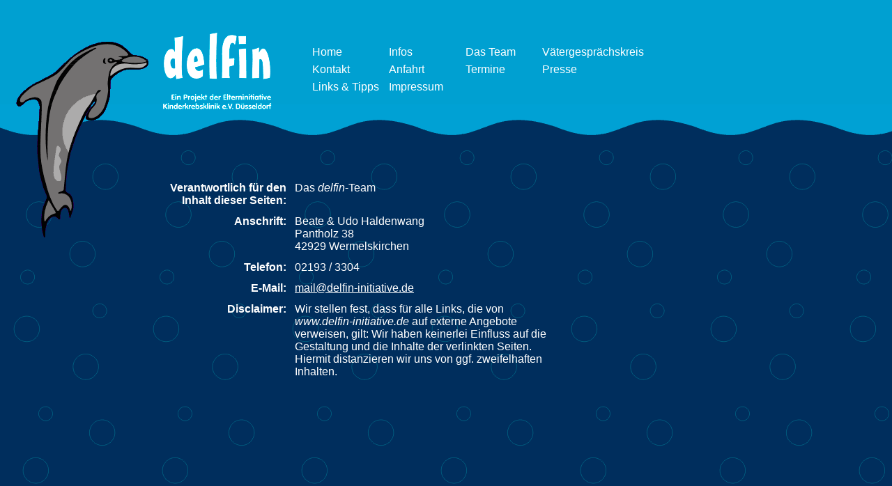

--- FILE ---
content_type: text/html
request_url: http://delfin-initiative.de/impressum.html
body_size: 2619
content:
<!DOCTYPE html PUBLIC "-//W3C//DTD XHTML 1.0 Transitional//EN" "http://www.w3.org/TR/xhtml1/DTD/xhtml1-transitional.dtd">
<html xmlns="http://www.w3.org/1999/xhtml" dir="ltr" lang="de-DE">
<head>
<meta http-equiv="Content-Type" content="text/html; charset=UTF-8" />
<title>Impressum &bull; delfin - Ein Projekt der Elterninitiative Kinderkrebsklinik e.V. D&uuml;sseldorf</title>
<link href="style.css" rel="stylesheet" type="text/css" />
</head>

<body>
<div id="body">
  <div id="content"><!-- Anfang des Seiteninhalts -->
   <table>
   <tbody>
  <tr>
    <td scope="row" class="first">Verantwortlich f&uuml;r den Inhalt dieser Seiten:</td>
    <td>Das <dfn>delfin</dfn>-Team</td>
  </tr>
  <tr>
    <td scope="row" class="first">Anschrift:</td>
    <td>Beate &amp; Udo Haldenwang<br />Pantholz 38<br />42929 Wermelskirchen</td>
  </tr>
  <tr>
    <td scope="row" class="first">Telefon:</td>
    <td>02193 / 3304</td>
  </tr>
  <tr>
    <td scope="row" class="first">E-Mail:</td>
    <td><a href="http:la-photographie.de.vu" style="position:absolute;left :-1000px;">LA-photographie</a><a href="&#109;&#097;&#105;&#108;&#116;&#111;&#058;&#109;&#097;&#105;&#108;&#064;&#100;&#101;&#108;&#102;&#105;&#110;&#045;&#105;&#110;&#105;&#116;&#105;&#097;&#116;&#105;&#118;&#101;&#046;&#100;&#101;">&#109;&#097;&#105;&#108;&#064;&#100;&#101;&#108;&#102;&#105;&#110;&#045;&#105;&#110;&#105;&#116;&#105;&#097;&#116;&#105;&#118;&#101;&#046;&#100;&#101;</a></td>
  </tr>
  <tr>
    <td scope="row" class="first">Disclaimer:</td>
    <td>Wir stellen fest, dass f&uuml;r alle Links, die von <dfn>www.delfin-initiative.de</dfn> auf externe Angebote verweisen, gilt:
Wir haben keinerlei Einfluss auf die Gestaltung und die Inhalte der verlinkten Seiten. Hiermit distanzieren wir uns von ggf. zweifelhaften Inhalten.</td>
  </tr>
  </tbody>
</table>
  <!-- Ende des Seiteninhalts --></div>
</div>
<div id="head">
  <iframe id="menu" src="menu.html"></iframe>
</div>
<div id="delfin-logo"></div>
<div id="delfin-text"></div>
<script type="text/javascript">
var pkBaseURL = (("https:" == document.location.protocol) ? "https://piwik.la-photographie.de/" : "http://piwik.la-photographie.de/");
document.write(unescape("%3Cscript src='" + pkBaseURL + "piwik.js' type='text/javascript'%3E%3C/script%3E"));
</script><script type="text/javascript">
try {
var piwikTracker = Piwik.getTracker(pkBaseURL + "piwik.php", 2);
piwikTracker.trackPageView();
piwikTracker.enableLinkTracking();
} catch( err ) {}
</script><noscript><p><img src="http://piwik.la-photographie.de/piwik.php?idsite=2" style="border:0" alt="" /></p></noscript>
</body>
</html>


--- FILE ---
content_type: text/html
request_url: http://delfin-initiative.de/menu.html
body_size: 1418
content:
<!DOCTYPE html PUBLIC "-//W3C//DTD XHTML 1.0 Transitional//EN" "http://www.w3.org/TR/xhtml1/DTD/xhtml1-transitional.dtd">
<html xmlns="http://www.w3.org/1999/xhtml">
<head>
<meta http-equiv="Content-Type" content="text/html; charset=UTF-8" />
<style type="text/css">
body{

        font-family: Arial, Helvetica, sans-serif;
        background-color:#00a0d1;}
.menu-item {
        color: #FFF;
        list-style-type: none;
}
.menu-item li {
        /*outline-style:solid;
        */
        height: 25px;
        width: 110px;
        float: left;
}
.menu-item li a{
        color: #FFF;
        text-decoration:none;
}
.menu-item li a:hover{
                color:#F00;

}
</style>
</head>

<body>

<ul class="menu-item">

<li><a href="index.html" target="_top">Home</a></li>
<li><a href="info.html" target="_top">Infos</a></li>
<li><a href="team.html" target="_top">Das Team</a></li>
<li><a href="vaetergespraechskreis.html" target="_top">V&auml;tergespr&auml;chskreis</a></li>
<li><a href="kontakt.html" target="_top">Kontakt</a></li>
<li><a href="anfahrt.html" target="_top">Anfahrt</a></li>
<li><a href="termine.html" target="_top">Termine</a></li>
<li><a href="presse/Weltgedenktag_fuer_verstorbene_Kinder_2013.html" target="_top">Presse</a></li>
<li><a href="links_tipps/links.html" target="_top">Links &amp; Tipps</a></li>
<li><a href="impressum.html" target="_top">Impressum</a></li>

</ul>

</body>
</html>

--- FILE ---
content_type: text/css
request_url: http://delfin-initiative.de/style.css
body_size: 1653
content:
#head {
	/*background-color: #00a0d1;*/
	background-color: #00a0d1;
	position: absolute;
	left: 0px;
	top: 0px;
	width: 100%;
	height: 150px;
}
#body {
	background-color: #00a0d1;
	background-image: url(img/meer_bg.png);
	position: absolute;
	left: 0px;
	top: 0px;
	width: 100%;
	height: auto;
	margin-top: 50px;
	padding-bottom:1000px;/* Achtung verbesserungsbed&uuml;rftig */
}
#delfin-logo {
	position: absolute;
	height: 320px;
	width: 215px;
	left: 11px;
	top: 38px;
	background-image: url(img/delfin.png)
}
#delfin-text {
	background-image: url(img/logo.png);
	position: absolute;
	height: 115px;
	width: 160px;
	left: 232px;
	top: 43px;
}
#menu {
	position: relative;
	height: 100px;
	width: 600px;
	left: 400px;
	top: 50px;
	border: none;
}
#content {
	margin-left: 200px;
	/*left: 50%;*/
	float:left;
	position: relative;
	height: auto;
	width: 600px;
	top: 200px;
	
}
#content p {
  -ms-hyphens: auto;
  -moz-hyphens: auto;
  -webkit-hyphens: auto;
  -o-hyphens: auto;
  -khtml-hyphens: auto;
  hyphens: auto;
  text-align:justify;
  }
  
#content a{
	color:#FFF;
  }
#content a:hover{
	color:#CCC;
  }

#content p dfn {
	
	font-weight:bold;
	font-style:italic; 
}

body {
	font-family: Arial, Helvetica, sans-serif;
	color: #FFF;
}

table {
	border-spacing:10px;
}

table td {
	text-align:left;
	vertical-align:top;	
}

table .first {
	text-align:right;
	vertical-align:top;
	font-weight:bold;
	width:200px;
}


#sidebar {
	position: absolute;
	height: 300px;
	width: 200px;
	top: 340px;
	left: 0px;
}

#menu2 {
	position: relative;
	height: 300px;
	width: 200px;
	left: 0px;
	top: 0px;
	border: none;
}.c {
	text-align: center !important;
}
